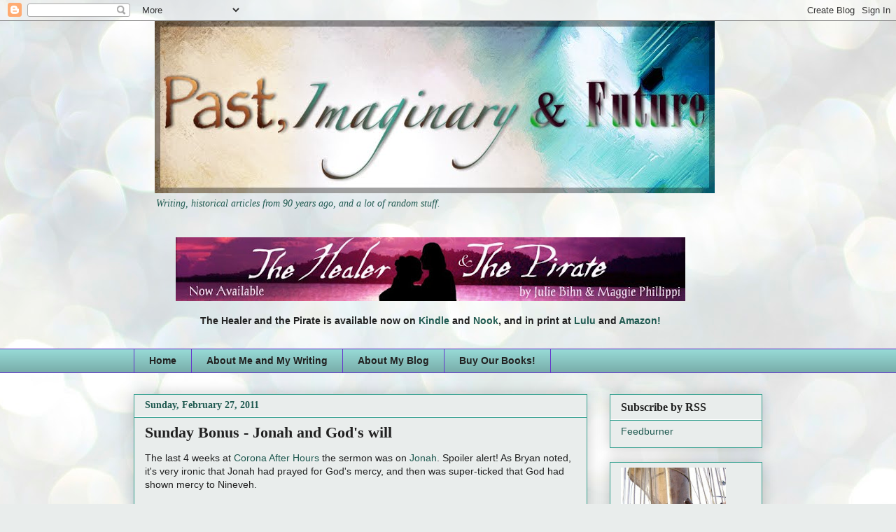

--- FILE ---
content_type: text/html; charset=UTF-8
request_url: http://blog.juliebihn.com/2011/02/sunday-bonus-jonah-and-gods-will.html
body_size: 15156
content:
<!DOCTYPE html>
<html class='v2' dir='ltr' xmlns='http://www.w3.org/1999/xhtml' xmlns:b='http://www.google.com/2005/gml/b' xmlns:data='http://www.google.com/2005/gml/data' xmlns:expr='http://www.google.com/2005/gml/expr'>
<head>
<link href='https://www.blogger.com/static/v1/widgets/335934321-css_bundle_v2.css' rel='stylesheet' type='text/css'/>
<meta content='IE=EmulateIE7' http-equiv='X-UA-Compatible'/>
<meta content='width=1100' name='viewport'/>
<meta content='text/html; charset=UTF-8' http-equiv='Content-Type'/>
<meta content='blogger' name='generator'/>
<link href='http://blog.juliebihn.com/favicon.ico' rel='icon' type='image/x-icon'/>
<link href='http://blog.juliebihn.com/2011/02/sunday-bonus-jonah-and-gods-will.html' rel='canonical'/>
<link rel="alternate" type="application/atom+xml" title="Past, Imaginary, and Future - Atom" href="http://blog.juliebihn.com/feeds/posts/default" />
<link rel="alternate" type="application/rss+xml" title="Past, Imaginary, and Future - RSS" href="http://blog.juliebihn.com/feeds/posts/default?alt=rss" />
<link rel="service.post" type="application/atom+xml" title="Past, Imaginary, and Future - Atom" href="https://www.blogger.com/feeds/349514631737532827/posts/default" />

<link rel="alternate" type="application/atom+xml" title="Past, Imaginary, and Future - Atom" href="http://blog.juliebihn.com/feeds/6476849322199636614/comments/default" />
<!--Can't find substitution for tag [blog.ieCssRetrofitLinks]-->
<meta content='http://blog.juliebihn.com/2011/02/sunday-bonus-jonah-and-gods-will.html' property='og:url'/>
<meta content='Sunday Bonus - Jonah and God&#39;s will' property='og:title'/>
<meta content='The last 4 weeks at Corona After Hours  the sermon was on Jonah .  Spoiler alert!  As Bryan noted, it&#39;s very ironic that Jonah had prayed fo...' property='og:description'/>
<title>Past, Imaginary, and Future: Sunday Bonus - Jonah and God's will</title>
<meta content='' name='description'/>
<style id='page-skin-1' type='text/css'><!--
/*
-----------------------------------------------
Blogger Template Style
Name:     Awesome Inc.
Designer: Tina Chen
URL:      tinachen.org
----------------------------------------------- */
/* Content
----------------------------------------------- */
body {
font: normal normal 14px Arial, Tahoma, Helvetica, FreeSans, sans-serif;
color: #212121;
background: #e9edec url(http://themes.googleusercontent.com/image?id=1SBilrALlXIPLRAelrnhYjgFyYa09ZeL8cdktIYuaRwQ3kEvcEX-Xz1NjKkrLjtsPxmc7) repeat fixed top center /* Credit: merrymoonmary (http://www.istockphoto.com/googleimages.php?id=10871280&platform=blogger) */;
}
html body .content-outer {
min-width: 0;
max-width: 100%;
width: 100%;
}
a:link {
text-decoration: none;
color: #1f5950;
}
a:visited {
text-decoration: none;
color: #66321a;
}
a:hover {
text-decoration: underline;
color: #6535cc;
}
.body-fauxcolumn-outer .cap-top {
position: absolute;
z-index: 1;
height: 276px;
width: 100%;
background: transparent none repeat-x scroll top left;
_background-image: none;
}
/* Columns
----------------------------------------------- */
.content-inner {
padding: 0;
}
.header-inner .section {
margin: 0 16px;
}
.tabs-inner .section {
margin: 0 16px;
}
.main-inner {
padding-top: 30px;
}
.main-inner .column-center-inner,
.main-inner .column-left-inner,
.main-inner .column-right-inner {
padding: 0 5px;
}
*+html body .main-inner .column-center-inner {
margin-top: -30px;
}
#layout .main-inner .column-center-inner {
margin-top: 0;
}
/* Header
----------------------------------------------- */
.header-outer {
margin: 0 0 0 0;
background: transparent none repeat scroll 0 0;
}
.Header h1 {
font: normal bold 40px Arial, Tahoma, Helvetica, FreeSans, sans-serif;
color: #ffffff;
text-shadow: 0 0 -1px #000000;
}
.Header h1 a {
color: #ffffff;
}
.Header .description {
font: italic normal 14px 'Times New Roman', Times, FreeSerif, serif;
color: #1f5950;
}
.header-inner .Header .titlewrapper,
.header-inner .Header .descriptionwrapper {
padding-left: 0;
padding-right: 0;
margin-bottom: 0;
}
.header-inner .Header .titlewrapper {
padding-top: 22px;
}
/* Tabs
----------------------------------------------- */
.tabs-outer {
overflow: hidden;
position: relative;
background: #96d8d4 url(http://www.blogblog.com/1kt/awesomeinc/tabs_gradient_light.png) repeat scroll 0 0;
}
#layout .tabs-outer {
overflow: visible;
}
.tabs-cap-top, .tabs-cap-bottom {
position: absolute;
width: 100%;
border-top: 1px solid #6535cc;
}
.tabs-cap-bottom {
bottom: 0;
}
.tabs-inner .widget li a {
display: inline-block;
margin: 0;
padding: .6em 1.5em;
font: normal bold 14px Arial, Tahoma, Helvetica, FreeSans, sans-serif;
color: #212121;
border-top: 1px solid #6535cc;
border-bottom: 1px solid #6535cc;
border-left: 1px solid #6535cc;
height: 16px;
line-height: 16px;
}
.tabs-inner .widget li:last-child a {
border-right: 1px solid #6535cc;
}
.tabs-inner .widget li.selected a, .tabs-inner .widget li a:hover {
background: #38b6ba url(http://www.blogblog.com/1kt/awesomeinc/tabs_gradient_light.png) repeat-x scroll 0 -100px;
color: #3f1a2a;
}
/* Headings
----------------------------------------------- */
h2 {
font: normal bold 16px 'Times New Roman', Times, FreeSerif, serif;
color: #212121;
}
/* Widgets
----------------------------------------------- */
.main-inner .section {
margin: 0 27px;
padding: 0;
}
.main-inner .column-left-outer,
.main-inner .column-right-outer {
margin-top: 0;
}
#layout .main-inner .column-left-outer,
#layout .main-inner .column-right-outer {
margin-top: 0;
}
.main-inner .column-left-inner,
.main-inner .column-right-inner {
background: transparent none repeat 0 0;
-moz-box-shadow: 0 0 0 rgba(0, 0, 0, .2);
-webkit-box-shadow: 0 0 0 rgba(0, 0, 0, .2);
-goog-ms-box-shadow: 0 0 0 rgba(0, 0, 0, .2);
box-shadow: 0 0 0 rgba(0, 0, 0, .2);
-moz-border-radius: 0;
-webkit-border-radius: 0;
-goog-ms-border-radius: 0;
border-radius: 0;
}
#layout .main-inner .column-left-inner,
#layout .main-inner .column-right-inner {
margin-top: 0;
}
.sidebar .widget {
font: normal normal 14px Arial, Tahoma, Helvetica, FreeSans, sans-serif;
color: #101010;
}
.sidebar .widget a:link {
color: #1f5950;
}
.sidebar .widget a:visited {
color: #38a291;
}
.sidebar .widget a:hover {
color: #6535cc;
}
.sidebar .widget h2 {
text-shadow: 0 0 -1px #000000;
}
.main-inner .widget {
background-color: #e9edec;
border: 1px solid #38a291;
padding: 0 15px 15px;
margin: 20px -16px;
-moz-box-shadow: 0 0 20px rgba(0, 0, 0, .2);
-webkit-box-shadow: 0 0 20px rgba(0, 0, 0, .2);
-goog-ms-box-shadow: 0 0 20px rgba(0, 0, 0, .2);
box-shadow: 0 0 20px rgba(0, 0, 0, .2);
-moz-border-radius: 0;
-webkit-border-radius: 0;
-goog-ms-border-radius: 0;
border-radius: 0;
}
.main-inner .widget h2 {
margin: 0 -15px;
padding: .6em 15px .5em;
border-bottom: 1px solid #ffffff;
}
.footer-inner .widget h2 {
padding: 0 0 .4em;
border-bottom: 1px solid #ffffff;
}
.main-inner .widget h2 + div, .footer-inner .widget h2 + div {
border-top: 1px solid #38a291;
padding-top: 8px;
}
.main-inner .widget .widget-content {
margin: 0 -15px;
padding: 7px 15px 0;
}
.main-inner .widget ul, .main-inner .widget #ArchiveList ul.flat {
margin: -8px -15px 0;
padding: 0;
list-style: none;
}
.main-inner .widget #ArchiveList {
margin: -8px 0 0;
}
.main-inner .widget ul li, .main-inner .widget #ArchiveList ul.flat li {
padding: .5em 15px;
text-indent: 0;
color: #656565;
border-top: 1px solid #38a291;
border-bottom: 1px solid #ffffff;
}
.main-inner .widget #ArchiveList ul li {
padding-top: .25em;
padding-bottom: .25em;
}
.main-inner .widget ul li:first-child, .main-inner .widget #ArchiveList ul.flat li:first-child {
border-top: none;
}
.main-inner .widget ul li:last-child, .main-inner .widget #ArchiveList ul.flat li:last-child {
border-bottom: none;
}
.post-body {
position: relative;
}
.main-inner .widget .post-body ul {
padding: 0 2.5em;
margin: .5em 0;
list-style: disc;
}
.main-inner .widget .post-body ul li {
padding: 0.25em 0;
margin-bottom: .25em;
color: #212121;
border: none;
}
.footer-inner .widget ul {
padding: 0;
list-style: none;
}
.widget .zippy {
color: #656565;
}
/* Posts
----------------------------------------------- */
body .main-inner .Blog {
padding: 0;
margin-bottom: 1em;
background-color: transparent;
border: none;
-moz-box-shadow: 0 0 0 rgba(0, 0, 0, 0);
-webkit-box-shadow: 0 0 0 rgba(0, 0, 0, 0);
-goog-ms-box-shadow: 0 0 0 rgba(0, 0, 0, 0);
box-shadow: 0 0 0 rgba(0, 0, 0, 0);
}
.main-inner .section:last-child .Blog:last-child {
padding: 0;
margin-bottom: 1em;
}
.main-inner .widget h2.date-header {
margin: 0 -15px 1px;
padding: 0 0 0 0;
font: normal bold 14px 'Times New Roman', Times, FreeSerif, serif;
color: #1f5950;
background: transparent none no-repeat scroll top left;
border-top: 0 solid #424242;
border-bottom: 1px solid #ffffff;
-moz-border-radius-topleft: 0;
-moz-border-radius-topright: 0;
-webkit-border-top-left-radius: 0;
-webkit-border-top-right-radius: 0;
border-top-left-radius: 0;
border-top-right-radius: 0;
position: static;
bottom: 100%;
right: 15px;
text-shadow: 0 0 -1px #000000;
}
.main-inner .widget h2.date-header span {
font: normal bold 14px 'Times New Roman', Times, FreeSerif, serif;
display: block;
padding: .5em 15px;
border-left: 0 solid #424242;
border-right: 0 solid #424242;
}
.date-outer {
position: relative;
margin: 30px 0 20px;
padding: 0 15px;
background-color: #e9edec;
border: 1px solid #38a291;
-moz-box-shadow: 0 0 20px rgba(0, 0, 0, .2);
-webkit-box-shadow: 0 0 20px rgba(0, 0, 0, .2);
-goog-ms-box-shadow: 0 0 20px rgba(0, 0, 0, .2);
box-shadow: 0 0 20px rgba(0, 0, 0, .2);
-moz-border-radius: 0;
-webkit-border-radius: 0;
-goog-ms-border-radius: 0;
border-radius: 0;
}
.date-outer:first-child {
margin-top: 0;
}
.date-outer:last-child {
margin-bottom: 20px;
-moz-border-radius-bottomleft: 0;
-moz-border-radius-bottomright: 0;
-webkit-border-bottom-left-radius: 0;
-webkit-border-bottom-right-radius: 0;
-goog-ms-border-bottom-left-radius: 0;
-goog-ms-border-bottom-right-radius: 0;
border-bottom-left-radius: 0;
border-bottom-right-radius: 0;
}
.date-posts {
margin: 0 -15px;
padding: 0 15px;
clear: both;
}
.post-outer, .inline-ad {
border-top: 1px solid #212121;
margin: 0 -15px;
padding: 15px 15px;
}
.post-outer {
padding-bottom: 10px;
}
.post-outer:first-child {
padding-top: 0;
border-top: none;
}
.post-outer:last-child, .inline-ad:last-child {
border-bottom: none;
}
.post-body {
position: relative;
}
.post-body img {
padding: 8px;
background: transparent;
border: 1px solid transparent;
-moz-box-shadow: 0 0 0 rgba(0, 0, 0, .2);
-webkit-box-shadow: 0 0 0 rgba(0, 0, 0, .2);
box-shadow: 0 0 0 rgba(0, 0, 0, .2);
-moz-border-radius: 0;
-webkit-border-radius: 0;
border-radius: 0;
}
h3.post-title, h4 {
font: normal bold 22px 'Times New Roman', Times, FreeSerif, serif;
color: #212121;
}
h3.post-title a {
font: normal bold 22px 'Times New Roman', Times, FreeSerif, serif;
color: #212121;
}
h3.post-title a:hover {
color: #6535cc;
text-decoration: underline;
}
.post-header {
margin: 0 0 1em;
}
.post-body {
line-height: 1.4;
}
.post-outer h2 {
color: #212121;
}
.post-footer {
margin: 1.5em 0 0;
}
#blog-pager {
padding: 15px;
font-size: 120%;
background-color: #e9edec;
border: 1px solid #38a291;
-moz-box-shadow: 0 0 20px rgba(0, 0, 0, .2);
-webkit-box-shadow: 0 0 20px rgba(0, 0, 0, .2);
-goog-ms-box-shadow: 0 0 20px rgba(0, 0, 0, .2);
box-shadow: 0 0 20px rgba(0, 0, 0, .2);
-moz-border-radius: 0;
-webkit-border-radius: 0;
-goog-ms-border-radius: 0;
border-radius: 0;
-moz-border-radius-topleft: 0;
-moz-border-radius-topright: 0;
-webkit-border-top-left-radius: 0;
-webkit-border-top-right-radius: 0;
-goog-ms-border-top-left-radius: 0;
-goog-ms-border-top-right-radius: 0;
border-top-left-radius: 0;
border-top-right-radius-topright: 0;
margin-top: 1em;
}
.blog-feeds, .post-feeds {
margin: 1em 0;
text-align: center;
color: #101010;
}
.blog-feeds a, .post-feeds a {
color: #1f5950;
}
.blog-feeds a:visited, .post-feeds a:visited {
color: #38a291;
}
.blog-feeds a:hover, .post-feeds a:hover {
color: #6535cc;
}
.post-outer .comments {
margin-top: 2em;
}
/* Comments
----------------------------------------------- */
.comments .comments-content .icon.blog-author {
background-repeat: no-repeat;
background-image: url([data-uri]);
}
.comments .comments-content .loadmore a {
border-top: 1px solid #6535cc;
border-bottom: 1px solid #6535cc;
}
.comments .continue {
border-top: 2px solid #6535cc;
}
/* Footer
----------------------------------------------- */
.footer-outer {
margin: -20px 0 -1px;
padding: 20px 0 0;
color: #212121;
overflow: hidden;
}
.footer-fauxborder-left {
border-top: 1px solid #38a291;
background: #e9edec none repeat scroll 0 0;
-moz-box-shadow: 0 0 20px rgba(0, 0, 0, .2);
-webkit-box-shadow: 0 0 20px rgba(0, 0, 0, .2);
-goog-ms-box-shadow: 0 0 20px rgba(0, 0, 0, .2);
box-shadow: 0 0 20px rgba(0, 0, 0, .2);
margin: 0 -20px;
}
/* Mobile
----------------------------------------------- */
body.mobile {
background-size: auto;
}
.mobile .body-fauxcolumn-outer {
background: transparent none repeat scroll top left;
}
*+html body.mobile .main-inner .column-center-inner {
margin-top: 0;
}
.mobile .main-inner .widget {
padding: 0 0 15px;
}
.mobile .main-inner .widget h2 + div,
.mobile .footer-inner .widget h2 + div {
border-top: none;
padding-top: 0;
}
.mobile .footer-inner .widget h2 {
padding: 0.5em 0;
border-bottom: none;
}
.mobile .main-inner .widget .widget-content {
margin: 0;
padding: 7px 0 0;
}
.mobile .main-inner .widget ul,
.mobile .main-inner .widget #ArchiveList ul.flat {
margin: 0 -15px 0;
}
.mobile .main-inner .widget h2.date-header {
right: 0;
}
.mobile .date-header span {
padding: 0.4em 0;
}
.mobile .date-outer:first-child {
margin-bottom: 0;
border: 1px solid #38a291;
-moz-border-radius-topleft: 0;
-moz-border-radius-topright: 0;
-webkit-border-top-left-radius: 0;
-webkit-border-top-right-radius: 0;
-goog-ms-border-top-left-radius: 0;
-goog-ms-border-top-right-radius: 0;
border-top-left-radius: 0;
border-top-right-radius: 0;
}
.mobile .date-outer {
border-color: #38a291;
border-width: 0 1px 1px;
}
.mobile .date-outer:last-child {
margin-bottom: 0;
}
.mobile .main-inner {
padding: 0;
}
.mobile .header-inner .section {
margin: 0;
}
.mobile .post-outer, .mobile .inline-ad {
padding: 5px 0;
}
.mobile .tabs-inner .section {
margin: 0 10px;
}
.mobile .main-inner .widget h2 {
margin: 0;
padding: 0;
}
.mobile .main-inner .widget h2.date-header span {
padding: 0;
}
.mobile .main-inner .widget .widget-content {
margin: 0;
padding: 7px 0 0;
}
.mobile #blog-pager {
border: 1px solid transparent;
background: #e9edec none repeat scroll 0 0;
}
.mobile .main-inner .column-left-inner,
.mobile .main-inner .column-right-inner {
background: transparent none repeat 0 0;
-moz-box-shadow: none;
-webkit-box-shadow: none;
-goog-ms-box-shadow: none;
box-shadow: none;
}
.mobile .date-posts {
margin: 0;
padding: 0;
}
.mobile .footer-fauxborder-left {
margin: 0;
border-top: inherit;
}
.mobile .main-inner .section:last-child .Blog:last-child {
margin-bottom: 0;
}
.mobile-index-contents {
color: #212121;
}
.mobile .mobile-link-button {
background: #1f5950 url(http://www.blogblog.com/1kt/awesomeinc/tabs_gradient_light.png) repeat scroll 0 0;
}
.mobile-link-button a:link, .mobile-link-button a:visited {
color: #ffffff;
}
.mobile .tabs-inner .PageList .widget-content {
background: transparent;
border-top: 1px solid;
border-color: #6535cc;
color: #212121;
}
.mobile .tabs-inner .PageList .widget-content .pagelist-arrow {
border-left: 1px solid #6535cc;
}
.header-outer {
margin-left:60px;
}
--></style>
<style id='template-skin-1' type='text/css'><!--
body {
min-width: 930px;
}
.content-outer, .content-fauxcolumn-outer, .region-inner {
min-width: 930px;
max-width: 930px;
_width: 930px;
}
.main-inner .columns {
padding-left: 0;
padding-right: 250px;
}
.main-inner .fauxcolumn-center-outer {
left: 0;
right: 250px;
/* IE6 does not respect left and right together */
_width: expression(this.parentNode.offsetWidth -
parseInt("0") -
parseInt("250px") + 'px');
}
.main-inner .fauxcolumn-left-outer {
width: 0;
}
.main-inner .fauxcolumn-right-outer {
width: 250px;
}
.main-inner .column-left-outer {
width: 0;
right: 100%;
margin-left: -0;
}
.main-inner .column-right-outer {
width: 250px;
margin-right: -250px;
}
#layout {
min-width: 0;
}
#layout .content-outer {
min-width: 0;
width: 800px;
}
#layout .region-inner {
min-width: 0;
width: auto;
}
--></style>
<link href='https://www.blogger.com/dyn-css/authorization.css?targetBlogID=349514631737532827&amp;zx=70f5c8af-f516-49ba-8d78-636b98339e1b' media='none' onload='if(media!=&#39;all&#39;)media=&#39;all&#39;' rel='stylesheet'/><noscript><link href='https://www.blogger.com/dyn-css/authorization.css?targetBlogID=349514631737532827&amp;zx=70f5c8af-f516-49ba-8d78-636b98339e1b' rel='stylesheet'/></noscript>
<meta name='google-adsense-platform-account' content='ca-host-pub-1556223355139109'/>
<meta name='google-adsense-platform-domain' content='blogspot.com'/>

</head>
<body class='loading variant-light'>
<div class='navbar section' id='navbar'><div class='widget Navbar' data-version='1' id='Navbar1'><script type="text/javascript">
    function setAttributeOnload(object, attribute, val) {
      if(window.addEventListener) {
        window.addEventListener('load',
          function(){ object[attribute] = val; }, false);
      } else {
        window.attachEvent('onload', function(){ object[attribute] = val; });
      }
    }
  </script>
<div id="navbar-iframe-container"></div>
<script type="text/javascript" src="https://apis.google.com/js/platform.js"></script>
<script type="text/javascript">
      gapi.load("gapi.iframes:gapi.iframes.style.bubble", function() {
        if (gapi.iframes && gapi.iframes.getContext) {
          gapi.iframes.getContext().openChild({
              url: 'https://www.blogger.com/navbar/349514631737532827?po\x3d6476849322199636614\x26origin\x3dhttp://blog.juliebihn.com',
              where: document.getElementById("navbar-iframe-container"),
              id: "navbar-iframe"
          });
        }
      });
    </script><script type="text/javascript">
(function() {
var script = document.createElement('script');
script.type = 'text/javascript';
script.src = '//pagead2.googlesyndication.com/pagead/js/google_top_exp.js';
var head = document.getElementsByTagName('head')[0];
if (head) {
head.appendChild(script);
}})();
</script>
</div></div>
<div class='body-fauxcolumns'>
<div class='fauxcolumn-outer body-fauxcolumn-outer'>
<div class='cap-top'>
<div class='cap-left'></div>
<div class='cap-right'></div>
</div>
<div class='fauxborder-left'>
<div class='fauxborder-right'></div>
<div class='fauxcolumn-inner'>
</div>
</div>
<div class='cap-bottom'>
<div class='cap-left'></div>
<div class='cap-right'></div>
</div>
</div>
</div>
<div class='content'>
<div class='content-fauxcolumns'>
<div class='fauxcolumn-outer content-fauxcolumn-outer'>
<div class='cap-top'>
<div class='cap-left'></div>
<div class='cap-right'></div>
</div>
<div class='fauxborder-left'>
<div class='fauxborder-right'></div>
<div class='fauxcolumn-inner'>
</div>
</div>
<div class='cap-bottom'>
<div class='cap-left'></div>
<div class='cap-right'></div>
</div>
</div>
</div>
<div class='content-outer'>
<div class='content-cap-top cap-top'>
<div class='cap-left'></div>
<div class='cap-right'></div>
</div>
<div class='fauxborder-left content-fauxborder-left'>
<div class='fauxborder-right content-fauxborder-right'></div>
<div class='content-inner'>
<header>
<div class='header-outer'>
<div class='header-cap-top cap-top'>
<div class='cap-left'></div>
<div class='cap-right'></div>
</div>
<div class='fauxborder-left header-fauxborder-left'>
<div class='fauxborder-right header-fauxborder-right'></div>
<div class='region-inner header-inner'>
<div class='header section' id='header'><div class='widget Header' data-version='1' id='Header1'>
<div id='header-inner'>
<a href='http://blog.juliebihn.com/' style='display: block'>
<img alt='Past, Imaginary, and Future' height='246px; ' id='Header1_headerimg' src='https://blogger.googleusercontent.com/img/b/R29vZ2xl/AVvXsEjbKbxnTprHoXKb1_nwuyumokh_mKTJv-L6oU5ILr0RFSgP1cQiAQYAhlq-9KR_5EYzlrU8C_YX0eGGF0ajTmXTB8o8xhEDvPNQPpqYBHOaWFkWwmtX5R7x9IznnhyphenhyphendKWotuUjIaMe1Qcwb/s1600/styles3.jpg' style='display: block' width='800px; '/>
</a>
<div class='descriptionwrapper'>
<p class='description'><span>Writing, historical articles from 90 years ago, and a lot of random stuff.</span></p>
</div>
</div>
</div></div>
<div class='section' id='header-right'><div class='widget HTML' data-version='1' id='HTML2'>
<div class='widget-content'>
<table border="0" bordercolor="#FFCC00" style="background-color:" width="728" cellpadding="0" cellspacing="0">
	<tr>
		<td><a href="http://www.kinynchronicles.com">
<img src="https://blogger.googleusercontent.com/img/b/R29vZ2xl/AVvXsEiTJxaL5g0gunGgg0IXgs96aDB40K-lLco2A_tihzwhXwRrzuXOBP9sQxwrxO-iF9OAsXAO1P3tEI7aMP-MgWeHMxyXcWo4h2H8HgMSl-kXUhyphenhyphenA2IgWEQHPPFdv7khyphenhyphenHFAvxBqHew_XEY8/s728/banner.jpg" alt="The Healer and the Pirate"/></a><p>
<p style="font-family:verdana,arial,sans-serif;font-size:10px;"></p></p>
<b><center>The Healer and the Pirate is available now on <a href="http://www.amazon.com/dp/B006D3XOHY">Kindle</a> and <a href="http://www.barnesandnoble.com/w/the-healer-and-the-pirate-julie-bihn/1107871487">Nook</a>, and in print at <a href="http://www.lulu.com/shop/julie-bihn-and-maggie-phillippi/the-healer-and-the-pirate-book-1-of-the-kinyn-chronicles/paperback/product-18824247.html">Lulu</a> and <a href="http://www.amazon.com/The-Healer-Pirate-Chronicles-Volume/dp/1469922525/ref=tmm_pap_title_0"> Amazon!</a></center></b></td>
	</tr>
</table>
</div>
<div class='clear'></div>
</div></div>
<div style='clear: both;'></div>
</div>
</div>
<div class='header-cap-bottom cap-bottom'>
<div class='cap-left'></div>
<div class='cap-right'></div>
</div>
</div>
</header>
<div class='tabs-outer'>
<div class='tabs-cap-top cap-top'>
<div class='cap-left'></div>
<div class='cap-right'></div>
</div>
<div class='fauxborder-left tabs-fauxborder-left'>
<div class='fauxborder-right tabs-fauxborder-right'></div>
<div class='region-inner tabs-inner'>
<div class='tabs section' id='crosscol'><div class='widget PageList' data-version='1' id='PageList1'>
<h2>Pages</h2>
<div class='widget-content'>
<ul>
<li>
<a href='http://blog.juliebihn.com/'>Home</a>
</li>
<li>
<a href='http://blog.juliebihn.com/p/about-me-and-my-writing.html'>About Me and My Writing</a>
</li>
<li>
<a href='http://blog.juliebihn.com/p/about-my-blog.html'>About My Blog</a>
</li>
<li>
<a href='http://blog.juliebihn.com/p/buy-our-book.html'>Buy Our Books!</a>
</li>
</ul>
<div class='clear'></div>
</div>
</div></div>
<div class='tabs no-items section' id='crosscol-overflow'></div>
</div>
</div>
<div class='tabs-cap-bottom cap-bottom'>
<div class='cap-left'></div>
<div class='cap-right'></div>
</div>
</div>
<div class='main-outer'>
<div class='main-cap-top cap-top'>
<div class='cap-left'></div>
<div class='cap-right'></div>
</div>
<div class='fauxborder-left main-fauxborder-left'>
<div class='fauxborder-right main-fauxborder-right'></div>
<div class='region-inner main-inner'>
<div class='columns fauxcolumns'>
<div class='fauxcolumn-outer fauxcolumn-center-outer'>
<div class='cap-top'>
<div class='cap-left'></div>
<div class='cap-right'></div>
</div>
<div class='fauxborder-left'>
<div class='fauxborder-right'></div>
<div class='fauxcolumn-inner'>
</div>
</div>
<div class='cap-bottom'>
<div class='cap-left'></div>
<div class='cap-right'></div>
</div>
</div>
<div class='fauxcolumn-outer fauxcolumn-left-outer'>
<div class='cap-top'>
<div class='cap-left'></div>
<div class='cap-right'></div>
</div>
<div class='fauxborder-left'>
<div class='fauxborder-right'></div>
<div class='fauxcolumn-inner'>
</div>
</div>
<div class='cap-bottom'>
<div class='cap-left'></div>
<div class='cap-right'></div>
</div>
</div>
<div class='fauxcolumn-outer fauxcolumn-right-outer'>
<div class='cap-top'>
<div class='cap-left'></div>
<div class='cap-right'></div>
</div>
<div class='fauxborder-left'>
<div class='fauxborder-right'></div>
<div class='fauxcolumn-inner'>
</div>
</div>
<div class='cap-bottom'>
<div class='cap-left'></div>
<div class='cap-right'></div>
</div>
</div>
<!-- corrects IE6 width calculation -->
<div class='columns-inner'>
<div class='column-center-outer'>
<div class='column-center-inner'>
<div class='main section' id='main'><div class='widget Blog' data-version='1' id='Blog1'>
<div class='blog-posts hfeed'>

          <div class="date-outer">
        
<h2 class='date-header'><span>Sunday, February 27, 2011</span></h2>

          <div class="date-posts">
        
<div class='post-outer'>
<div class='post hentry'>
<a name='6476849322199636614'></a>
<h3 class='post-title entry-title'>
Sunday Bonus - Jonah and God's will
</h3>
<div class='post-header'>
<div class='post-header-line-1'></div>
</div>
<div class='post-body entry-content' id='post-body-6476849322199636614'>
The last 4 weeks at <a href="http://www.coronabc.org/">Corona After Hours</a> the sermon was on <a href="http://www.biblegateway.com/passage/?search=jonah%201-4&amp;version=NASB">Jonah</a>.  Spoiler alert!  As Bryan noted, it's very ironic that Jonah had prayed for God's mercy, and then was super-ticked that God had shown mercy to Nineveh.  <br />
<br />
God says:<br />
<blockquote><a href="http://www.biblegateway.com/passage/?search=Jonah%204:11&amp;version=NASB">Jonah 4:11 (NASB)</a> "Should I not have compassion on Nineveh, the great city in which there are more than 120,000 persons who do not know the difference between their right and left hand, as well as many animals?"</blockquote><br />
First off, pretty cool that God even cared about the <i>animals</i> in Nineveh.<br />
<br />
Second, Jonah was likely proud because he was one of God's chosen people.  But Bryan said (and I reckon he was right) that Jonah was also trusting in his own righteousness.  Which is interesting considering that God literally spoke to Jonah right at the start of the book:<br />
<br />
<blockquote><a href="http://www.biblegateway.com/passage/?search=Jonah%201:1-2&amp;version=NASB">Jonah 1:1-2 (NASB)</a> The word of the LORD came to Jonah the son of Amittai saying,<br />
<br />
"Arise, go to Nineveh the great city and cry against it, for their wickedness has come up before Me." </blockquote><br />
And what did Jonah do?  He RAN AWAY.  He basically said to himself, "Nah, I'm not going to do what God told me to do."  Later, he as much as says, "God, You're wrong.  Just shoot me now."<br />
<br />
Do you ever do that?  I've never asked God to take my life from me like Jonah did, and I pray I never will.  And as awesome as ships are, I've never got on a boat to try to flee from God.<br />
<br />
But at times I sure have said, "No, I don't want to do this...."  And more often I <i>delay</i> obedience until God presses on my heart that yes, really I'd better do this.  (I've heard it said that "obedience delayed is disobedience.")  <br />
<br />
I'm trying to get better at just acting when I feel the Spirit lead, but it's something I sometimes struggle with.<br />
<br />
Confessions aside, my point was, which do you think is worse?  Disobeying God's direct call, like Jonah did, or not knowing right from wrong, like Nineveh?<br />
<br />
<blockquote style="color: #990000;">Luke 12:47-48 (NASB) "And that slave who knew his master's will and did not get ready or act in accord with his will, will receive many lashes, but the one who did not know it, and committed deeds worthy of a flogging, will receive but few.  From everyone who has been given much, much will be required; and to whom they entrusted much, of him they will ask all the more. </blockquote><br />
Ouch for Jonah.  Ouch for us.  Thank God for His grace through Jesus' sacrifice, and I pray I more readily do our Master's will.
<br>
<div style='float:left;padding:5px 5px 5px 0;'>
<iframe allowTransparency='true' frameborder='0' scrolling='no' src='http://www.facebook.com/plugins/like.php?href=http://blog.juliebihn.com/2011/02/sunday-bonus-jonah-and-gods-will.html&layout=standard&show_faces=false&width=450&action=like&font=verdana&colorscheme=light&height=35' style='border:none; overflow:hidden; width:440px; height:35px;'></iframe>
</div>
</br>
<div style='clear: both;'></div>
</div>
<div class='post-footer'>
<div class='post-footer-line post-footer-line-1'><span class='post-author vcard'>
Posted by
<span class='fn'>
<a href='https://www.blogger.com/profile/16694252260205949341' rel='author' title='author profile'>
Julie Bihn
</a>
</span>
</span>
<span class='post-timestamp'>
at
<a class='timestamp-link' href='http://blog.juliebihn.com/2011/02/sunday-bonus-jonah-and-gods-will.html' rel='bookmark' title='permanent link'><abbr class='published' title='2011-02-27T07:00:00-07:00'>7:00&#8239;AM</abbr></a>
</span>
<span class='post-comment-link'>
</span>
<span class='post-icons'>
<span class='item-control blog-admin pid-1646985752'>
<a href='https://www.blogger.com/post-edit.g?blogID=349514631737532827&postID=6476849322199636614&from=pencil' title='Edit Post'>
<img alt='' class='icon-action' height='18' src='https://resources.blogblog.com/img/icon18_edit_allbkg.gif' width='18'/>
</a>
</span>
</span>
<div class='post-share-buttons goog-inline-block'>
<a class='goog-inline-block share-button sb-email' href='https://www.blogger.com/share-post.g?blogID=349514631737532827&postID=6476849322199636614&target=email' target='_blank' title='Email This'><span class='share-button-link-text'>Email This</span></a><a class='goog-inline-block share-button sb-blog' href='https://www.blogger.com/share-post.g?blogID=349514631737532827&postID=6476849322199636614&target=blog' onclick='window.open(this.href, "_blank", "height=270,width=475"); return false;' target='_blank' title='BlogThis!'><span class='share-button-link-text'>BlogThis!</span></a><a class='goog-inline-block share-button sb-twitter' href='https://www.blogger.com/share-post.g?blogID=349514631737532827&postID=6476849322199636614&target=twitter' target='_blank' title='Share to X'><span class='share-button-link-text'>Share to X</span></a><a class='goog-inline-block share-button sb-facebook' href='https://www.blogger.com/share-post.g?blogID=349514631737532827&postID=6476849322199636614&target=facebook' onclick='window.open(this.href, "_blank", "height=430,width=640"); return false;' target='_blank' title='Share to Facebook'><span class='share-button-link-text'>Share to Facebook</span></a><a class='goog-inline-block share-button sb-pinterest' href='https://www.blogger.com/share-post.g?blogID=349514631737532827&postID=6476849322199636614&target=pinterest' target='_blank' title='Share to Pinterest'><span class='share-button-link-text'>Share to Pinterest</span></a>
</div>
<span class='post-backlinks post-comment-link'>
</span>
</div>
<div class='post-footer-line post-footer-line-2'><span class='post-labels'>
Labels:
<a href='http://blog.juliebihn.com/search/label/Christian' rel='tag'>Christian</a>,
<a href='http://blog.juliebihn.com/search/label/church' rel='tag'>church</a>
</span>
</div>
<div class='post-footer-line post-footer-line-3'></div>
</div>
</div>
<div class='comments' id='comments'>
<a name='comments'></a>
<h4>No comments:</h4>
<div id='Blog1_comments-block-wrapper'>
<dl class='avatar-comment-indent' id='comments-block'>
</dl>
</div>
<p class='comment-footer'>
<div class='comment-form'>
<a name='comment-form'></a>
<h4 id='comment-post-message'>Post a Comment</h4>
<p>
</p>
<a href='https://www.blogger.com/comment/frame/349514631737532827?po=6476849322199636614&hl=en&saa=85391&origin=http://blog.juliebihn.com' id='comment-editor-src'></a>
<iframe allowtransparency='true' class='blogger-iframe-colorize blogger-comment-from-post' frameborder='0' height='410px' id='comment-editor' name='comment-editor' src='' width='100%'></iframe>
<script src='https://www.blogger.com/static/v1/jsbin/2830521187-comment_from_post_iframe.js' type='text/javascript'></script>
<script type='text/javascript'>
      BLOG_CMT_createIframe('https://www.blogger.com/rpc_relay.html');
    </script>
</div>
</p>
</div>
</div>

        </div></div>
      
</div>
<div class='blog-pager' id='blog-pager'>
<span id='blog-pager-newer-link'>
<a class='blog-pager-newer-link' href='http://blog.juliebihn.com/2011/02/media-monday-tucson-festival-of-books.html' id='Blog1_blog-pager-newer-link' title='Newer Post'>Newer Post</a>
</span>
<span id='blog-pager-older-link'>
<a class='blog-pager-older-link' href='http://blog.juliebihn.com/2011/02/saturday-bonus-flashback-casa-grande.html' id='Blog1_blog-pager-older-link' title='Older Post'>Older Post</a>
</span>
<a class='home-link' href='http://blog.juliebihn.com/'>Home</a>
</div>
<div class='clear'></div>
<div class='post-feeds'>
<div class='feed-links'>
Subscribe to:
<a class='feed-link' href='http://blog.juliebihn.com/feeds/6476849322199636614/comments/default' target='_blank' type='application/atom+xml'>Post Comments (Atom)</a>
</div>
</div>
</div></div>
</div>
</div>
<div class='column-left-outer'>
<div class='column-left-inner'>
<aside>
</aside>
</div>
</div>
<div class='column-right-outer'>
<div class='column-right-inner'>
<aside>
<div class='sidebar section' id='sidebar-right-1'><div class='widget HTML' data-version='1' id='HTML3'>
<h2 class='title'>Subscribe by RSS</h2>
<div class='widget-content'>
<a href="http://feeds.feedburner.com/PastImaginaryAndFuture">Feedburner</a>
</div>
<div class='clear'></div>
</div><div class='widget Image' data-version='1' id='Image1'>
<div class='widget-content'>
<a href='http://blog.juliebihn.com/p/about-me-and-my-writing.html'>
<img alt='' height='199' id='Image1_img' src='https://blogger.googleusercontent.com/img/b/R29vZ2xl/AVvXsEgawic-Z6ln0Vwq7_ll2yLWvJpcVg5B7XmxmwsPS18f1XLD8FpT7-stQ_6rzaquw9iYcrQDT5isqDN2Q6212G7lMAMuKiNzdXKYTxHKjziIEb5e99a8oom1NlgNTPKcUhBQItG4khQ8KmQ/s250/sea.jpg' width='150'/>
</a>
<br/>
<span class='caption'>About Me and My Writing</span>
</div>
<div class='clear'></div>
</div><div class='widget HTML' data-version='1' id='HTML1'>
<div class='widget-content'>
<!-- Facebook Badge START --><a href="http://www.facebook.com/pages/Julie-Bihn-Writer/190484070972949" target="_TOP" style="font-family: &quot;lucida grande&quot;,tahoma,verdana,arial,sans-serif; font-size: 11px; font-variant: normal; font-style: normal; font-weight: normal; color: #3B5998; text-decoration: none;" title="Julie Bihn (Writer)">Julie Bihn (Writer)</a><br/><a href="http://www.facebook.com/pages/Julie-Bihn-Writer/190484070972949" target="_TOP" title="Julie Bihn (Writer)"><img src="http://badge.facebook.com/badge/190484070972949.2065.491766231.png" style="border: 0px;" /></a><br/><a href="http://www.facebook.com/business/dashboard/" target="_TOP" style="font-family: &quot;lucida grande&quot;,tahoma,verdana,arial,sans-serif; font-size: 11px; font-variant: normal; font-style: normal; font-weight: normal; color: #3B5998; text-decoration: none;" title="Make your own badge!">Promote Your Page Too</a><!-- Facebook Badge END -->
</div>
<div class='clear'></div>
</div><div class='widget Followers' data-version='1' id='Followers1'>
<h2 class='title'>Followers</h2>
<div class='widget-content'>
<div id='Followers1-wrapper'>
<div style='margin-right:2px;'>
<div><script type="text/javascript" src="https://apis.google.com/js/platform.js"></script>
<div id="followers-iframe-container"></div>
<script type="text/javascript">
    window.followersIframe = null;
    function followersIframeOpen(url) {
      gapi.load("gapi.iframes", function() {
        if (gapi.iframes && gapi.iframes.getContext) {
          window.followersIframe = gapi.iframes.getContext().openChild({
            url: url,
            where: document.getElementById("followers-iframe-container"),
            messageHandlersFilter: gapi.iframes.CROSS_ORIGIN_IFRAMES_FILTER,
            messageHandlers: {
              '_ready': function(obj) {
                window.followersIframe.getIframeEl().height = obj.height;
              },
              'reset': function() {
                window.followersIframe.close();
                followersIframeOpen("https://www.blogger.com/followers/frame/349514631737532827?colors\x3dCgt0cmFuc3BhcmVudBILdHJhbnNwYXJlbnQaByMyMTIxMjEiByMxZjU5NTAqByNmZmZmZmYyByMyMTIxMjE6ByMyMTIxMjFCByMxZjU5NTBKByM2NTY1NjVSByMxZjU5NTBaC3RyYW5zcGFyZW50\x26pageSize\x3d21\x26hl\x3den\x26origin\x3dhttp://blog.juliebihn.com");
              },
              'open': function(url) {
                window.followersIframe.close();
                followersIframeOpen(url);
              }
            }
          });
        }
      });
    }
    followersIframeOpen("https://www.blogger.com/followers/frame/349514631737532827?colors\x3dCgt0cmFuc3BhcmVudBILdHJhbnNwYXJlbnQaByMyMTIxMjEiByMxZjU5NTAqByNmZmZmZmYyByMyMTIxMjE6ByMyMTIxMjFCByMxZjU5NTBKByM2NTY1NjVSByMxZjU5NTBaC3RyYW5zcGFyZW50\x26pageSize\x3d21\x26hl\x3den\x26origin\x3dhttp://blog.juliebihn.com");
  </script></div>
</div>
</div>
<div class='clear'></div>
</div>
</div><div class='widget LinkList' data-version='1' id='LinkList1'>
<h2>Links</h2>
<div class='widget-content'>
<ul>
<li><a href='http://oldtymeconey.blogspot.com/'>Old Tyme Coney Island</a></li>
<li><a href='http://www.facebook.com/pages/The-Writing-of-Julie-Bihn/190484070972949'>Julie on Facebook</a></li>
<li><a href='http://www.juliebihn.com/'>Julie Bihn Official Site</a></li>
</ul>
<div class='clear'></div>
</div>
</div><div class='widget BlogArchive' data-version='1' id='BlogArchive1'>
<h2>Blog Archive</h2>
<div class='widget-content'>
<div id='ArchiveList'>
<div id='BlogArchive1_ArchiveList'>
<ul class='hierarchy'>
<li class='archivedate collapsed'>
<a class='toggle' href='javascript:void(0)'>
<span class='zippy'>

        &#9658;&#160;
      
</span>
</a>
<a class='post-count-link' href='http://blog.juliebihn.com/2015/'>
2015
</a>
<span class='post-count' dir='ltr'>(1)</span>
<ul class='hierarchy'>
<li class='archivedate collapsed'>
<a class='toggle' href='javascript:void(0)'>
<span class='zippy'>

        &#9658;&#160;
      
</span>
</a>
<a class='post-count-link' href='http://blog.juliebihn.com/2015/05/'>
May
</a>
<span class='post-count' dir='ltr'>(1)</span>
</li>
</ul>
</li>
</ul>
<ul class='hierarchy'>
<li class='archivedate collapsed'>
<a class='toggle' href='javascript:void(0)'>
<span class='zippy'>

        &#9658;&#160;
      
</span>
</a>
<a class='post-count-link' href='http://blog.juliebihn.com/2014/'>
2014
</a>
<span class='post-count' dir='ltr'>(1)</span>
<ul class='hierarchy'>
<li class='archivedate collapsed'>
<a class='toggle' href='javascript:void(0)'>
<span class='zippy'>

        &#9658;&#160;
      
</span>
</a>
<a class='post-count-link' href='http://blog.juliebihn.com/2014/11/'>
November
</a>
<span class='post-count' dir='ltr'>(1)</span>
</li>
</ul>
</li>
</ul>
<ul class='hierarchy'>
<li class='archivedate collapsed'>
<a class='toggle' href='javascript:void(0)'>
<span class='zippy'>

        &#9658;&#160;
      
</span>
</a>
<a class='post-count-link' href='http://blog.juliebihn.com/2013/'>
2013
</a>
<span class='post-count' dir='ltr'>(1)</span>
<ul class='hierarchy'>
<li class='archivedate collapsed'>
<a class='toggle' href='javascript:void(0)'>
<span class='zippy'>

        &#9658;&#160;
      
</span>
</a>
<a class='post-count-link' href='http://blog.juliebihn.com/2013/04/'>
April
</a>
<span class='post-count' dir='ltr'>(1)</span>
</li>
</ul>
</li>
</ul>
<ul class='hierarchy'>
<li class='archivedate collapsed'>
<a class='toggle' href='javascript:void(0)'>
<span class='zippy'>

        &#9658;&#160;
      
</span>
</a>
<a class='post-count-link' href='http://blog.juliebihn.com/2012/'>
2012
</a>
<span class='post-count' dir='ltr'>(58)</span>
<ul class='hierarchy'>
<li class='archivedate collapsed'>
<a class='toggle' href='javascript:void(0)'>
<span class='zippy'>

        &#9658;&#160;
      
</span>
</a>
<a class='post-count-link' href='http://blog.juliebihn.com/2012/09/'>
September
</a>
<span class='post-count' dir='ltr'>(1)</span>
</li>
</ul>
<ul class='hierarchy'>
<li class='archivedate collapsed'>
<a class='toggle' href='javascript:void(0)'>
<span class='zippy'>

        &#9658;&#160;
      
</span>
</a>
<a class='post-count-link' href='http://blog.juliebihn.com/2012/08/'>
August
</a>
<span class='post-count' dir='ltr'>(1)</span>
</li>
</ul>
<ul class='hierarchy'>
<li class='archivedate collapsed'>
<a class='toggle' href='javascript:void(0)'>
<span class='zippy'>

        &#9658;&#160;
      
</span>
</a>
<a class='post-count-link' href='http://blog.juliebihn.com/2012/07/'>
July
</a>
<span class='post-count' dir='ltr'>(2)</span>
</li>
</ul>
<ul class='hierarchy'>
<li class='archivedate collapsed'>
<a class='toggle' href='javascript:void(0)'>
<span class='zippy'>

        &#9658;&#160;
      
</span>
</a>
<a class='post-count-link' href='http://blog.juliebihn.com/2012/06/'>
June
</a>
<span class='post-count' dir='ltr'>(5)</span>
</li>
</ul>
<ul class='hierarchy'>
<li class='archivedate collapsed'>
<a class='toggle' href='javascript:void(0)'>
<span class='zippy'>

        &#9658;&#160;
      
</span>
</a>
<a class='post-count-link' href='http://blog.juliebihn.com/2012/05/'>
May
</a>
<span class='post-count' dir='ltr'>(5)</span>
</li>
</ul>
<ul class='hierarchy'>
<li class='archivedate collapsed'>
<a class='toggle' href='javascript:void(0)'>
<span class='zippy'>

        &#9658;&#160;
      
</span>
</a>
<a class='post-count-link' href='http://blog.juliebihn.com/2012/04/'>
April
</a>
<span class='post-count' dir='ltr'>(10)</span>
</li>
</ul>
<ul class='hierarchy'>
<li class='archivedate collapsed'>
<a class='toggle' href='javascript:void(0)'>
<span class='zippy'>

        &#9658;&#160;
      
</span>
</a>
<a class='post-count-link' href='http://blog.juliebihn.com/2012/03/'>
March
</a>
<span class='post-count' dir='ltr'>(8)</span>
</li>
</ul>
<ul class='hierarchy'>
<li class='archivedate collapsed'>
<a class='toggle' href='javascript:void(0)'>
<span class='zippy'>

        &#9658;&#160;
      
</span>
</a>
<a class='post-count-link' href='http://blog.juliebihn.com/2012/02/'>
February
</a>
<span class='post-count' dir='ltr'>(15)</span>
</li>
</ul>
<ul class='hierarchy'>
<li class='archivedate collapsed'>
<a class='toggle' href='javascript:void(0)'>
<span class='zippy'>

        &#9658;&#160;
      
</span>
</a>
<a class='post-count-link' href='http://blog.juliebihn.com/2012/01/'>
January
</a>
<span class='post-count' dir='ltr'>(11)</span>
</li>
</ul>
</li>
</ul>
<ul class='hierarchy'>
<li class='archivedate expanded'>
<a class='toggle' href='javascript:void(0)'>
<span class='zippy toggle-open'>

        &#9660;&#160;
      
</span>
</a>
<a class='post-count-link' href='http://blog.juliebihn.com/2011/'>
2011
</a>
<span class='post-count' dir='ltr'>(178)</span>
<ul class='hierarchy'>
<li class='archivedate collapsed'>
<a class='toggle' href='javascript:void(0)'>
<span class='zippy'>

        &#9658;&#160;
      
</span>
</a>
<a class='post-count-link' href='http://blog.juliebihn.com/2011/12/'>
December
</a>
<span class='post-count' dir='ltr'>(15)</span>
</li>
</ul>
<ul class='hierarchy'>
<li class='archivedate collapsed'>
<a class='toggle' href='javascript:void(0)'>
<span class='zippy'>

        &#9658;&#160;
      
</span>
</a>
<a class='post-count-link' href='http://blog.juliebihn.com/2011/11/'>
November
</a>
<span class='post-count' dir='ltr'>(14)</span>
</li>
</ul>
<ul class='hierarchy'>
<li class='archivedate collapsed'>
<a class='toggle' href='javascript:void(0)'>
<span class='zippy'>

        &#9658;&#160;
      
</span>
</a>
<a class='post-count-link' href='http://blog.juliebihn.com/2011/10/'>
October
</a>
<span class='post-count' dir='ltr'>(13)</span>
</li>
</ul>
<ul class='hierarchy'>
<li class='archivedate collapsed'>
<a class='toggle' href='javascript:void(0)'>
<span class='zippy'>

        &#9658;&#160;
      
</span>
</a>
<a class='post-count-link' href='http://blog.juliebihn.com/2011/09/'>
September
</a>
<span class='post-count' dir='ltr'>(15)</span>
</li>
</ul>
<ul class='hierarchy'>
<li class='archivedate collapsed'>
<a class='toggle' href='javascript:void(0)'>
<span class='zippy'>

        &#9658;&#160;
      
</span>
</a>
<a class='post-count-link' href='http://blog.juliebihn.com/2011/08/'>
August
</a>
<span class='post-count' dir='ltr'>(14)</span>
</li>
</ul>
<ul class='hierarchy'>
<li class='archivedate collapsed'>
<a class='toggle' href='javascript:void(0)'>
<span class='zippy'>

        &#9658;&#160;
      
</span>
</a>
<a class='post-count-link' href='http://blog.juliebihn.com/2011/07/'>
July
</a>
<span class='post-count' dir='ltr'>(13)</span>
</li>
</ul>
<ul class='hierarchy'>
<li class='archivedate collapsed'>
<a class='toggle' href='javascript:void(0)'>
<span class='zippy'>

        &#9658;&#160;
      
</span>
</a>
<a class='post-count-link' href='http://blog.juliebihn.com/2011/06/'>
June
</a>
<span class='post-count' dir='ltr'>(16)</span>
</li>
</ul>
<ul class='hierarchy'>
<li class='archivedate collapsed'>
<a class='toggle' href='javascript:void(0)'>
<span class='zippy'>

        &#9658;&#160;
      
</span>
</a>
<a class='post-count-link' href='http://blog.juliebihn.com/2011/05/'>
May
</a>
<span class='post-count' dir='ltr'>(14)</span>
</li>
</ul>
<ul class='hierarchy'>
<li class='archivedate collapsed'>
<a class='toggle' href='javascript:void(0)'>
<span class='zippy'>

        &#9658;&#160;
      
</span>
</a>
<a class='post-count-link' href='http://blog.juliebihn.com/2011/04/'>
April
</a>
<span class='post-count' dir='ltr'>(15)</span>
</li>
</ul>
<ul class='hierarchy'>
<li class='archivedate collapsed'>
<a class='toggle' href='javascript:void(0)'>
<span class='zippy'>

        &#9658;&#160;
      
</span>
</a>
<a class='post-count-link' href='http://blog.juliebihn.com/2011/03/'>
March
</a>
<span class='post-count' dir='ltr'>(16)</span>
</li>
</ul>
<ul class='hierarchy'>
<li class='archivedate expanded'>
<a class='toggle' href='javascript:void(0)'>
<span class='zippy toggle-open'>

        &#9660;&#160;
      
</span>
</a>
<a class='post-count-link' href='http://blog.juliebihn.com/2011/02/'>
February
</a>
<span class='post-count' dir='ltr'>(16)</span>
<ul class='posts'>
<li><a href='http://blog.juliebihn.com/2011/02/media-monday-tucson-festival-of-books.html'>Media Monday - Tucson Festival of Books</a></li>
<li><a href='http://blog.juliebihn.com/2011/02/sunday-bonus-jonah-and-gods-will.html'>Sunday Bonus - Jonah and God&#39;s will</a></li>
<li><a href='http://blog.juliebihn.com/2011/02/saturday-bonus-flashback-casa-grande.html'>Saturday Bonus - Flashback - Casa Grande Bulletin ...</a></li>
<li><a href='http://blog.juliebihn.com/2011/02/flashback-friday-charles-gilpin.html'>Flashback Friday - Charles Gilpin - February 20, 1...</a></li>
<li><a href='http://blog.juliebihn.com/2011/02/writing-wednesday-too-busy.html'>Writing Wednesday - Too Busy</a></li>
<li><a href='http://blog.juliebihn.com/2011/02/arizona-renaissance-festival-at-dusk.html'>Arizona Renaissance Festival (at dusk!)</a></li>
<li><a href='http://blog.juliebihn.com/2011/02/flashback-friday-women-heels-moral.html'>Flashback Friday - Women, Heels, Moral Gown and Eq...</a></li>
<li><a href='http://blog.juliebihn.com/2011/02/writing-wednesday-snowflake-in-phoenix.html'>Writing Wednesday - Snowflake in Phoenix</a></li>
<li><a href='http://blog.juliebihn.com/2011/02/monday-new-view-inside-sailing-ship_14.html'>Monday - A New View INSIDE the Sailing Ship Columb...</a></li>
<li><a href='http://blog.juliebihn.com/2011/02/vnsa-book-sale-phoenix-az-and.html'>VNSA Book Sale - Phoenix, AZ - And gingerbread!</a></li>
<li><a href='http://blog.juliebihn.com/2011/02/flashback-friday-perfect-girl.html'>Flashback Friday - &quot;Perfect Girl&quot;?  Valentine&#39;s Da...</a></li>
<li><a href='http://blog.juliebihn.com/2011/02/writing-wednesday-just-do-it.html'>Writing Wednesday - Just Do It</a></li>
<li><a href='http://blog.juliebihn.com/2011/02/monday-new-view-inside-sailing-ship.html'>Monday - A New View INSIDE the Sailing Ship Columb...</a></li>
<li><a href='http://blog.juliebihn.com/2011/02/sunday-special-football-and-history.html'>Sunday Special - Football and History</a></li>
<li><a href='http://blog.juliebihn.com/2011/02/flashback-friday-war-brides-tokio.html'>Flashback Friday - War brides, Tokio, CLOTHES, Men...</a></li>
<li><a href='http://blog.juliebihn.com/2011/02/winning-wednesday.html'>Winning Wednesday</a></li>
</ul>
</li>
</ul>
<ul class='hierarchy'>
<li class='archivedate collapsed'>
<a class='toggle' href='javascript:void(0)'>
<span class='zippy'>

        &#9658;&#160;
      
</span>
</a>
<a class='post-count-link' href='http://blog.juliebihn.com/2011/01/'>
January
</a>
<span class='post-count' dir='ltr'>(17)</span>
</li>
</ul>
</li>
</ul>
<ul class='hierarchy'>
<li class='archivedate collapsed'>
<a class='toggle' href='javascript:void(0)'>
<span class='zippy'>

        &#9658;&#160;
      
</span>
</a>
<a class='post-count-link' href='http://blog.juliebihn.com/2010/'>
2010
</a>
<span class='post-count' dir='ltr'>(7)</span>
<ul class='hierarchy'>
<li class='archivedate collapsed'>
<a class='toggle' href='javascript:void(0)'>
<span class='zippy'>

        &#9658;&#160;
      
</span>
</a>
<a class='post-count-link' href='http://blog.juliebihn.com/2010/12/'>
December
</a>
<span class='post-count' dir='ltr'>(6)</span>
</li>
</ul>
<ul class='hierarchy'>
<li class='archivedate collapsed'>
<a class='toggle' href='javascript:void(0)'>
<span class='zippy'>

        &#9658;&#160;
      
</span>
</a>
<a class='post-count-link' href='http://blog.juliebihn.com/2010/11/'>
November
</a>
<span class='post-count' dir='ltr'>(1)</span>
</li>
</ul>
</li>
</ul>
</div>
</div>
<div class='clear'></div>
</div>
</div><div class='widget Label' data-version='1' id='Label1'>
<h2>Labels</h2>
<div class='widget-content cloud-label-widget-content'>
<span class='label-size label-size-1'>
<a dir='ltr' href='http://blog.juliebihn.com/search/label/1700s'>1700s</a>
</span>
<span class='label-size label-size-1'>
<a dir='ltr' href='http://blog.juliebihn.com/search/label/1840s'>1840s</a>
</span>
<span class='label-size label-size-2'>
<a dir='ltr' href='http://blog.juliebihn.com/search/label/1860s'>1860s</a>
</span>
<span class='label-size label-size-1'>
<a dir='ltr' href='http://blog.juliebihn.com/search/label/1880s'>1880s</a>
</span>
<span class='label-size label-size-1'>
<a dir='ltr' href='http://blog.juliebihn.com/search/label/1890s'>1890s</a>
</span>
<span class='label-size label-size-2'>
<a dir='ltr' href='http://blog.juliebihn.com/search/label/1900s'>1900s</a>
</span>
<span class='label-size label-size-2'>
<a dir='ltr' href='http://blog.juliebihn.com/search/label/1910s'>1910s</a>
</span>
<span class='label-size label-size-5'>
<a dir='ltr' href='http://blog.juliebihn.com/search/label/1920s'>1920s</a>
</span>
<span class='label-size label-size-2'>
<a dir='ltr' href='http://blog.juliebihn.com/search/label/1921'>1921</a>
</span>
<span class='label-size label-size-1'>
<a dir='ltr' href='http://blog.juliebihn.com/search/label/1922'>1922</a>
</span>
<span class='label-size label-size-2'>
<a dir='ltr' href='http://blog.juliebihn.com/search/label/1930s'>1930s</a>
</span>
<span class='label-size label-size-2'>
<a dir='ltr' href='http://blog.juliebihn.com/search/label/1940s'>1940s</a>
</span>
<span class='label-size label-size-2'>
<a dir='ltr' href='http://blog.juliebihn.com/search/label/2.5%2F40'>2.5/40</a>
</span>
<span class='label-size label-size-2'>
<a dir='ltr' href='http://blog.juliebihn.com/search/label/admin'>admin</a>
</span>
<span class='label-size label-size-2'>
<a dir='ltr' href='http://blog.juliebihn.com/search/label/ads'>ads</a>
</span>
<span class='label-size label-size-1'>
<a dir='ltr' href='http://blog.juliebihn.com/search/label/airport'>airport</a>
</span>
<span class='label-size label-size-1'>
<a dir='ltr' href='http://blog.juliebihn.com/search/label/American%20Fork%20Citizen'>American Fork Citizen</a>
</span>
<span class='label-size label-size-2'>
<a dir='ltr' href='http://blog.juliebihn.com/search/label/arizona'>arizona</a>
</span>
<span class='label-size label-size-1'>
<a dir='ltr' href='http://blog.juliebihn.com/search/label/Arizona%20Republican'>Arizona Republican</a>
</span>
<span class='label-size label-size-2'>
<a dir='ltr' href='http://blog.juliebihn.com/search/label/Bemidji%20Daily%20Pioneer'>Bemidji Daily Pioneer</a>
</span>
<span class='label-size label-size-2'>
<a dir='ltr' href='http://blog.juliebihn.com/search/label/Bible'>Bible</a>
</span>
<span class='label-size label-size-3'>
<a dir='ltr' href='http://blog.juliebihn.com/search/label/Bonnie'>Bonnie</a>
</span>
<span class='label-size label-size-3'>
<a dir='ltr' href='http://blog.juliebihn.com/search/label/books'>books</a>
</span>
<span class='label-size label-size-2'>
<a dir='ltr' href='http://blog.juliebihn.com/search/label/cartoons'>cartoons</a>
</span>
<span class='label-size label-size-3'>
<a dir='ltr' href='http://blog.juliebihn.com/search/label/Casa%20Grande%20Bulletin'>Casa Grande Bulletin</a>
</span>
<span class='label-size label-size-1'>
<a dir='ltr' href='http://blog.juliebihn.com/search/label/charity'>charity</a>
</span>
<span class='label-size label-size-1'>
<a dir='ltr' href='http://blog.juliebihn.com/search/label/cheap'>cheap</a>
</span>
<span class='label-size label-size-4'>
<a dir='ltr' href='http://blog.juliebihn.com/search/label/Christian'>Christian</a>
</span>
<span class='label-size label-size-2'>
<a dir='ltr' href='http://blog.juliebihn.com/search/label/Christmas'>Christmas</a>
</span>
<span class='label-size label-size-2'>
<a dir='ltr' href='http://blog.juliebihn.com/search/label/church'>church</a>
</span>
<span class='label-size label-size-3'>
<a dir='ltr' href='http://blog.juliebihn.com/search/label/clothes'>clothes</a>
</span>
<span class='label-size label-size-1'>
<a dir='ltr' href='http://blog.juliebihn.com/search/label/Coconinio%20Sun'>Coconinio Sun</a>
</span>
<span class='label-size label-size-3'>
<a dir='ltr' href='http://blog.juliebihn.com/search/label/collaboration'>collaboration</a>
</span>
<span class='label-size label-size-2'>
<a dir='ltr' href='http://blog.juliebihn.com/search/label/Columbia%20Evening%20Missourian'>Columbia Evening Missourian</a>
</span>
<span class='label-size label-size-2'>
<a dir='ltr' href='http://blog.juliebihn.com/search/label/Colville%20Examiner'>Colville Examiner</a>
</span>
<span class='label-size label-size-1'>
<a dir='ltr' href='http://blog.juliebihn.com/search/label/comics'>comics</a>
</span>
<span class='label-size label-size-1'>
<a dir='ltr' href='http://blog.juliebihn.com/search/label/computer'>computer</a>
</span>
<span class='label-size label-size-3'>
<a dir='ltr' href='http://blog.juliebihn.com/search/label/Coney%20Island'>Coney Island</a>
</span>
<span class='label-size label-size-1'>
<a dir='ltr' href='http://blog.juliebihn.com/search/label/crafts'>crafts</a>
</span>
<span class='label-size label-size-2'>
<a dir='ltr' href='http://blog.juliebihn.com/search/label/disneyland'>disneyland</a>
</span>
<span class='label-size label-size-2'>
<a dir='ltr' href='http://blog.juliebihn.com/search/label/Duffy'>Duffy</a>
</span>
<span class='label-size label-size-3'>
<a dir='ltr' href='http://blog.juliebihn.com/search/label/Endwood'>Endwood</a>
</span>
<span class='label-size label-size-1'>
<a dir='ltr' href='http://blog.juliebihn.com/search/label/Evening%20Herald'>Evening Herald</a>
</span>
<span class='label-size label-size-2'>
<a dir='ltr' href='http://blog.juliebihn.com/search/label/Evening%20Public%20Ledger'>Evening Public Ledger</a>
</span>
<span class='label-size label-size-1'>
<a dir='ltr' href='http://blog.juliebihn.com/search/label/excerpt'>excerpt</a>
</span>
<span class='label-size label-size-2'>
<a dir='ltr' href='http://blog.juliebihn.com/search/label/Facebook'>Facebook</a>
</span>
<span class='label-size label-size-1'>
<a dir='ltr' href='http://blog.juliebihn.com/search/label/Fair%20Play'>Fair Play</a>
</span>
<span class='label-size label-size-3'>
<a dir='ltr' href='http://blog.juliebihn.com/search/label/fiction'>fiction</a>
</span>
<span class='label-size label-size-2'>
<a dir='ltr' href='http://blog.juliebihn.com/search/label/flashback'>flashback</a>
</span>
<span class='label-size label-size-2'>
<a dir='ltr' href='http://blog.juliebihn.com/search/label/Florida'>Florida</a>
</span>
<span class='label-size label-size-2'>
<a dir='ltr' href='http://blog.juliebihn.com/search/label/food'>food</a>
</span>
<span class='label-size label-size-3'>
<a dir='ltr' href='http://blog.juliebihn.com/search/label/free'>free</a>
</span>
<span class='label-size label-size-2'>
<a dir='ltr' href='http://blog.juliebihn.com/search/label/freegal'>freegal</a>
</span>
<span class='label-size label-size-2'>
<a dir='ltr' href='http://blog.juliebihn.com/search/label/God'>God</a>
</span>
<span class='label-size label-size-1'>
<a dir='ltr' href='http://blog.juliebihn.com/search/label/Hayti%20Herald'>Hayti Herald</a>
</span>
<span class='label-size label-size-2'>
<a dir='ltr' href='http://blog.juliebihn.com/search/label/hero'>hero</a>
</span>
<span class='label-size label-size-5'>
<a dir='ltr' href='http://blog.juliebihn.com/search/label/history'>history</a>
</span>
<span class='label-size label-size-1'>
<a dir='ltr' href='http://blog.juliebihn.com/search/label/holiday'>holiday</a>
</span>
<span class='label-size label-size-1'>
<a dir='ltr' href='http://blog.juliebihn.com/search/label/Hunger%20Games'>Hunger Games</a>
</span>
<span class='label-size label-size-2'>
<a dir='ltr' href='http://blog.juliebihn.com/search/label/intro'>intro</a>
</span>
<span class='label-size label-size-2'>
<a dir='ltr' href='http://blog.juliebihn.com/search/label/Kindle'>Kindle</a>
</span>
<span class='label-size label-size-4'>
<a dir='ltr' href='http://blog.juliebihn.com/search/label/Kinyn'>Kinyn</a>
</span>
<span class='label-size label-size-2'>
<a dir='ltr' href='http://blog.juliebihn.com/search/label/Love%20Inspired'>Love Inspired</a>
</span>
<span class='label-size label-size-2'>
<a dir='ltr' href='http://blog.juliebihn.com/search/label/LUNA'>LUNA</a>
</span>
<span class='label-size label-size-1'>
<a dir='ltr' href='http://blog.juliebihn.com/search/label/Madison%20Journal'>Madison Journal</a>
</span>
<span class='label-size label-size-5'>
<a dir='ltr' href='http://blog.juliebihn.com/search/label/media'>media</a>
</span>
<span class='label-size label-size-2'>
<a dir='ltr' href='http://blog.juliebihn.com/search/label/memes'>memes</a>
</span>
<span class='label-size label-size-2'>
<a dir='ltr' href='http://blog.juliebihn.com/search/label/money'>money</a>
</span>
<span class='label-size label-size-2'>
<a dir='ltr' href='http://blog.juliebihn.com/search/label/Morning%20Tulsa%20Daily%20World'>Morning Tulsa Daily World</a>
</span>
<span class='label-size label-size-1'>
<a dir='ltr' href='http://blog.juliebihn.com/search/label/movies'>movies</a>
</span>
<span class='label-size label-size-4'>
<a dir='ltr' href='http://blog.juliebihn.com/search/label/music'>music</a>
</span>
<span class='label-size label-size-3'>
<a dir='ltr' href='http://blog.juliebihn.com/search/label/musing%20about%20fiction'>musing about fiction</a>
</span>
<span class='label-size label-size-2'>
<a dir='ltr' href='http://blog.juliebihn.com/search/label/NaNoWriMo'>NaNoWriMo</a>
</span>
<span class='label-size label-size-1'>
<a dir='ltr' href='http://blog.juliebihn.com/search/label/Narnia'>Narnia</a>
</span>
<span class='label-size label-size-4'>
<a dir='ltr' href='http://blog.juliebihn.com/search/label/New%20York%20Times'>New York Times</a>
</span>
<span class='label-size label-size-3'>
<a dir='ltr' href='http://blog.juliebihn.com/search/label/New-York%20Tribune'>New-York Tribune</a>
</span>
<span class='label-size label-size-4'>
<a dir='ltr' href='http://blog.juliebihn.com/search/label/newspaper'>newspaper</a>
</span>
<span class='label-size label-size-1'>
<a dir='ltr' href='http://blog.juliebihn.com/search/label/novella'>novella</a>
</span>
<span class='label-size label-size-1'>
<a dir='ltr' href='http://blog.juliebihn.com/search/label/Ogden%20Standard-Examiner'>Ogden Standard-Examiner</a>
</span>
<span class='label-size label-size-4'>
<a dir='ltr' href='http://blog.juliebihn.com/search/label/origin%20story'>origin story</a>
</span>
<span class='label-size label-size-1'>
<a dir='ltr' href='http://blog.juliebihn.com/search/label/outdoors'>outdoors</a>
</span>
<span class='label-size label-size-1'>
<a dir='ltr' href='http://blog.juliebihn.com/search/label/Philadelphia%20Evening%20Public%20Ledger'>Philadelphia Evening Public Ledger</a>
</span>
<span class='label-size label-size-2'>
<a dir='ltr' href='http://blog.juliebihn.com/search/label/photos'>photos</a>
</span>
<span class='label-size label-size-3'>
<a dir='ltr' href='http://blog.juliebihn.com/search/label/pirates'>pirates</a>
</span>
<span class='label-size label-size-2'>
<a dir='ltr' href='http://blog.juliebihn.com/search/label/prayer'>prayer</a>
</span>
<span class='label-size label-size-2'>
<a dir='ltr' href='http://blog.juliebihn.com/search/label/progress'>progress</a>
</span>
<span class='label-size label-size-2'>
<a dir='ltr' href='http://blog.juliebihn.com/search/label/race'>race</a>
</span>
<span class='label-size label-size-2'>
<a dir='ltr' href='http://blog.juliebihn.com/search/label/RAGE'>RAGE</a>
</span>
<span class='label-size label-size-2'>
<a dir='ltr' href='http://blog.juliebihn.com/search/label/ren%20faire'>ren faire</a>
</span>
<span class='label-size label-size-4'>
<a dir='ltr' href='http://blog.juliebihn.com/search/label/review'>review</a>
</span>
<span class='label-size label-size-2'>
<a dir='ltr' href='http://blog.juliebihn.com/search/label/schedule'>schedule</a>
</span>
<span class='label-size label-size-1'>
<a dir='ltr' href='http://blog.juliebihn.com/search/label/school'>school</a>
</span>
<span class='label-size label-size-1'>
<a dir='ltr' href='http://blog.juliebihn.com/search/label/selkie'>selkie</a>
</span>
<span class='label-size label-size-1'>
<a dir='ltr' href='http://blog.juliebihn.com/search/label/sewing'>sewing</a>
</span>
<span class='label-size label-size-1'>
<a dir='ltr' href='http://blog.juliebihn.com/search/label/shameless%20self-promotion'>shameless self-promotion</a>
</span>
<span class='label-size label-size-3'>
<a dir='ltr' href='http://blog.juliebihn.com/search/label/ships'>ships</a>
</span>
<span class='label-size label-size-3'>
<a dir='ltr' href='http://blog.juliebihn.com/search/label/silliness'>silliness</a>
</span>
<span class='label-size label-size-2'>
<a dir='ltr' href='http://blog.juliebihn.com/search/label/snowflake'>snowflake</a>
</span>
<span class='label-size label-size-1'>
<a dir='ltr' href='http://blog.juliebihn.com/search/label/SOPA'>SOPA</a>
</span>
<span class='label-size label-size-1'>
<a dir='ltr' href='http://blog.juliebihn.com/search/label/synergy'>synergy</a>
</span>
<span class='label-size label-size-3'>
<a dir='ltr' href='http://blog.juliebihn.com/search/label/TFOB'>TFOB</a>
</span>
<span class='label-size label-size-1'>
<a dir='ltr' href='http://blog.juliebihn.com/search/label/thankful'>thankful</a>
</span>
<span class='label-size label-size-2'>
<a dir='ltr' href='http://blog.juliebihn.com/search/label/travel'>travel</a>
</span>
<span class='label-size label-size-2'>
<a dir='ltr' href='http://blog.juliebihn.com/search/label/Tuscon'>Tuscon</a>
</span>
<span class='label-size label-size-1'>
<a dir='ltr' href='http://blog.juliebihn.com/search/label/Twitter'>Twitter</a>
</span>
<span class='label-size label-size-1'>
<a dir='ltr' href='http://blog.juliebihn.com/search/label/Weekly%20Journal-Miner'>Weekly Journal-Miner</a>
</span>
<span class='label-size label-size-3'>
<a dir='ltr' href='http://blog.juliebihn.com/search/label/WIP'>WIP</a>
</span>
<span class='label-size label-size-5'>
<a dir='ltr' href='http://blog.juliebihn.com/search/label/writing'>writing</a>
</span>
<span class='label-size label-size-2'>
<a dir='ltr' href='http://blog.juliebihn.com/search/label/YA'>YA</a>
</span>
<div class='clear'></div>
</div>
</div></div>
<table border='0' cellpadding='0' cellspacing='0' class='section-columns columns-2'>
<tbody>
<tr>
<td class='first columns-cell'>
<div class='sidebar no-items section' id='sidebar-right-2-1'></div>
</td>
<td class='columns-cell'>
<div class='sidebar no-items section' id='sidebar-right-2-2'></div>
</td>
</tr>
</tbody>
</table>
<div class='sidebar no-items section' id='sidebar-right-3'></div>
</aside>
</div>
</div>
</div>
<div style='clear: both'></div>
<!-- columns -->
</div>
<!-- main -->
</div>
</div>
<div class='main-cap-bottom cap-bottom'>
<div class='cap-left'></div>
<div class='cap-right'></div>
</div>
</div>
<footer>
<div class='footer-outer'>
<div class='footer-cap-top cap-top'>
<div class='cap-left'></div>
<div class='cap-right'></div>
</div>
<div class='fauxborder-left footer-fauxborder-left'>
<div class='fauxborder-right footer-fauxborder-right'></div>
<div class='region-inner footer-inner'>
<div class='foot no-items section' id='footer-1'></div>
<table border='0' cellpadding='0' cellspacing='0' class='section-columns columns-2'>
<tbody>
<tr>
<td class='first columns-cell'>
<div class='foot no-items section' id='footer-2-1'></div>
</td>
<td class='columns-cell'>
<div class='foot no-items section' id='footer-2-2'></div>
</td>
</tr>
</tbody>
</table>
<!-- outside of the include in order to lock Attribution widget -->
<div class='foot section' id='footer-3'><div class='widget Attribution' data-version='1' id='Attribution1'>
<div class='widget-content' style='text-align: center;'>
Copyright Julie Bihn, 2010-2011. Design by Maggie Phillippi 2010-2011. Awesome Inc. theme. Theme images by <a href='http://www.istockphoto.com/googleimages.php?id=10871280&platform=blogger&langregion=en' target='_blank'>merrymoonmary</a>. Powered by <a href='https://www.blogger.com' target='_blank'>Blogger</a>.
</div>
<div class='clear'></div>
</div></div>
</div>
</div>
<div class='footer-cap-bottom cap-bottom'>
<div class='cap-left'></div>
<div class='cap-right'></div>
</div>
</div>
</footer>
<!-- content -->
</div>
</div>
<div class='content-cap-bottom cap-bottom'>
<div class='cap-left'></div>
<div class='cap-right'></div>
</div>
</div>
</div>
<script type='text/javascript'>
    window.setTimeout(function() {
        document.body.className = document.body.className.replace('loading', '');
      }, 10);
  </script>

<script type="text/javascript" src="https://www.blogger.com/static/v1/widgets/3845888474-widgets.js"></script>
<script type='text/javascript'>
window['__wavt'] = 'AOuZoY6oeqDgQOht6AbtIKmI4Loq9LDg7A:1768735099274';_WidgetManager._Init('//www.blogger.com/rearrange?blogID\x3d349514631737532827','//blog.juliebihn.com/2011/02/sunday-bonus-jonah-and-gods-will.html','349514631737532827');
_WidgetManager._SetDataContext([{'name': 'blog', 'data': {'blogId': '349514631737532827', 'title': 'Past, Imaginary, and Future', 'url': 'http://blog.juliebihn.com/2011/02/sunday-bonus-jonah-and-gods-will.html', 'canonicalUrl': 'http://blog.juliebihn.com/2011/02/sunday-bonus-jonah-and-gods-will.html', 'homepageUrl': 'http://blog.juliebihn.com/', 'searchUrl': 'http://blog.juliebihn.com/search', 'canonicalHomepageUrl': 'http://blog.juliebihn.com/', 'blogspotFaviconUrl': 'http://blog.juliebihn.com/favicon.ico', 'bloggerUrl': 'https://www.blogger.com', 'hasCustomDomain': true, 'httpsEnabled': false, 'enabledCommentProfileImages': true, 'gPlusViewType': 'FILTERED_POSTMOD', 'adultContent': false, 'analyticsAccountNumber': '', 'encoding': 'UTF-8', 'locale': 'en', 'localeUnderscoreDelimited': 'en', 'languageDirection': 'ltr', 'isPrivate': false, 'isMobile': false, 'isMobileRequest': false, 'mobileClass': '', 'isPrivateBlog': false, 'isDynamicViewsAvailable': true, 'feedLinks': '\x3clink rel\x3d\x22alternate\x22 type\x3d\x22application/atom+xml\x22 title\x3d\x22Past, Imaginary, and Future - Atom\x22 href\x3d\x22http://blog.juliebihn.com/feeds/posts/default\x22 /\x3e\n\x3clink rel\x3d\x22alternate\x22 type\x3d\x22application/rss+xml\x22 title\x3d\x22Past, Imaginary, and Future - RSS\x22 href\x3d\x22http://blog.juliebihn.com/feeds/posts/default?alt\x3drss\x22 /\x3e\n\x3clink rel\x3d\x22service.post\x22 type\x3d\x22application/atom+xml\x22 title\x3d\x22Past, Imaginary, and Future - Atom\x22 href\x3d\x22https://www.blogger.com/feeds/349514631737532827/posts/default\x22 /\x3e\n\n\x3clink rel\x3d\x22alternate\x22 type\x3d\x22application/atom+xml\x22 title\x3d\x22Past, Imaginary, and Future - Atom\x22 href\x3d\x22http://blog.juliebihn.com/feeds/6476849322199636614/comments/default\x22 /\x3e\n', 'meTag': '', 'adsenseHostId': 'ca-host-pub-1556223355139109', 'adsenseHasAds': false, 'adsenseAutoAds': false, 'boqCommentIframeForm': true, 'loginRedirectParam': '', 'isGoogleEverywhereLinkTooltipEnabled': true, 'view': '', 'dynamicViewsCommentsSrc': '//www.blogblog.com/dynamicviews/4224c15c4e7c9321/js/comments.js', 'dynamicViewsScriptSrc': '//www.blogblog.com/dynamicviews/6e0d22adcfa5abea', 'plusOneApiSrc': 'https://apis.google.com/js/platform.js', 'disableGComments': true, 'interstitialAccepted': false, 'sharing': {'platforms': [{'name': 'Get link', 'key': 'link', 'shareMessage': 'Get link', 'target': ''}, {'name': 'Facebook', 'key': 'facebook', 'shareMessage': 'Share to Facebook', 'target': 'facebook'}, {'name': 'BlogThis!', 'key': 'blogThis', 'shareMessage': 'BlogThis!', 'target': 'blog'}, {'name': 'X', 'key': 'twitter', 'shareMessage': 'Share to X', 'target': 'twitter'}, {'name': 'Pinterest', 'key': 'pinterest', 'shareMessage': 'Share to Pinterest', 'target': 'pinterest'}, {'name': 'Email', 'key': 'email', 'shareMessage': 'Email', 'target': 'email'}], 'disableGooglePlus': true, 'googlePlusShareButtonWidth': 0, 'googlePlusBootstrap': '\x3cscript type\x3d\x22text/javascript\x22\x3ewindow.___gcfg \x3d {\x27lang\x27: \x27en\x27};\x3c/script\x3e'}, 'hasCustomJumpLinkMessage': false, 'jumpLinkMessage': 'Read more', 'pageType': 'item', 'postId': '6476849322199636614', 'pageName': 'Sunday Bonus - Jonah and God\x27s will', 'pageTitle': 'Past, Imaginary, and Future: Sunday Bonus - Jonah and God\x27s will'}}, {'name': 'features', 'data': {}}, {'name': 'messages', 'data': {'edit': 'Edit', 'linkCopiedToClipboard': 'Link copied to clipboard!', 'ok': 'Ok', 'postLink': 'Post Link'}}, {'name': 'template', 'data': {'name': 'custom', 'localizedName': 'Custom', 'isResponsive': false, 'isAlternateRendering': false, 'isCustom': true, 'variant': 'light', 'variantId': 'light'}}, {'name': 'view', 'data': {'classic': {'name': 'classic', 'url': '?view\x3dclassic'}, 'flipcard': {'name': 'flipcard', 'url': '?view\x3dflipcard'}, 'magazine': {'name': 'magazine', 'url': '?view\x3dmagazine'}, 'mosaic': {'name': 'mosaic', 'url': '?view\x3dmosaic'}, 'sidebar': {'name': 'sidebar', 'url': '?view\x3dsidebar'}, 'snapshot': {'name': 'snapshot', 'url': '?view\x3dsnapshot'}, 'timeslide': {'name': 'timeslide', 'url': '?view\x3dtimeslide'}, 'isMobile': false, 'title': 'Sunday Bonus - Jonah and God\x27s will', 'description': 'The last 4 weeks at Corona After Hours  the sermon was on Jonah .  Spoiler alert!  As Bryan noted, it\x27s very ironic that Jonah had prayed fo...', 'url': 'http://blog.juliebihn.com/2011/02/sunday-bonus-jonah-and-gods-will.html', 'type': 'item', 'isSingleItem': true, 'isMultipleItems': false, 'isError': false, 'isPage': false, 'isPost': true, 'isHomepage': false, 'isArchive': false, 'isLabelSearch': false, 'postId': 6476849322199636614}}]);
_WidgetManager._RegisterWidget('_NavbarView', new _WidgetInfo('Navbar1', 'navbar', document.getElementById('Navbar1'), {}, 'displayModeFull'));
_WidgetManager._RegisterWidget('_HeaderView', new _WidgetInfo('Header1', 'header', document.getElementById('Header1'), {}, 'displayModeFull'));
_WidgetManager._RegisterWidget('_HTMLView', new _WidgetInfo('HTML2', 'header-right', document.getElementById('HTML2'), {}, 'displayModeFull'));
_WidgetManager._RegisterWidget('_PageListView', new _WidgetInfo('PageList1', 'crosscol', document.getElementById('PageList1'), {'title': 'Pages', 'links': [{'isCurrentPage': false, 'href': 'http://blog.juliebihn.com/', 'title': 'Home'}, {'isCurrentPage': false, 'href': 'http://blog.juliebihn.com/p/about-me-and-my-writing.html', 'id': '3615252266310449421', 'title': 'About Me and My Writing'}, {'isCurrentPage': false, 'href': 'http://blog.juliebihn.com/p/about-my-blog.html', 'id': '29023147625105303', 'title': 'About My Blog'}, {'isCurrentPage': false, 'href': 'http://blog.juliebihn.com/p/buy-our-book.html', 'id': '119021757301051264', 'title': 'Buy Our Books!'}], 'mobile': false, 'showPlaceholder': true, 'hasCurrentPage': false}, 'displayModeFull'));
_WidgetManager._RegisterWidget('_BlogView', new _WidgetInfo('Blog1', 'main', document.getElementById('Blog1'), {'cmtInteractionsEnabled': false, 'lightboxEnabled': true, 'lightboxModuleUrl': 'https://www.blogger.com/static/v1/jsbin/4049919853-lbx.js', 'lightboxCssUrl': 'https://www.blogger.com/static/v1/v-css/828616780-lightbox_bundle.css'}, 'displayModeFull'));
_WidgetManager._RegisterWidget('_HTMLView', new _WidgetInfo('HTML3', 'sidebar-right-1', document.getElementById('HTML3'), {}, 'displayModeFull'));
_WidgetManager._RegisterWidget('_ImageView', new _WidgetInfo('Image1', 'sidebar-right-1', document.getElementById('Image1'), {'resize': false}, 'displayModeFull'));
_WidgetManager._RegisterWidget('_HTMLView', new _WidgetInfo('HTML1', 'sidebar-right-1', document.getElementById('HTML1'), {}, 'displayModeFull'));
_WidgetManager._RegisterWidget('_FollowersView', new _WidgetInfo('Followers1', 'sidebar-right-1', document.getElementById('Followers1'), {}, 'displayModeFull'));
_WidgetManager._RegisterWidget('_LinkListView', new _WidgetInfo('LinkList1', 'sidebar-right-1', document.getElementById('LinkList1'), {}, 'displayModeFull'));
_WidgetManager._RegisterWidget('_BlogArchiveView', new _WidgetInfo('BlogArchive1', 'sidebar-right-1', document.getElementById('BlogArchive1'), {'languageDirection': 'ltr', 'loadingMessage': 'Loading\x26hellip;'}, 'displayModeFull'));
_WidgetManager._RegisterWidget('_LabelView', new _WidgetInfo('Label1', 'sidebar-right-1', document.getElementById('Label1'), {}, 'displayModeFull'));
_WidgetManager._RegisterWidget('_AttributionView', new _WidgetInfo('Attribution1', 'footer-3', document.getElementById('Attribution1'), {}, 'displayModeFull'));
</script>
</body>
</html>